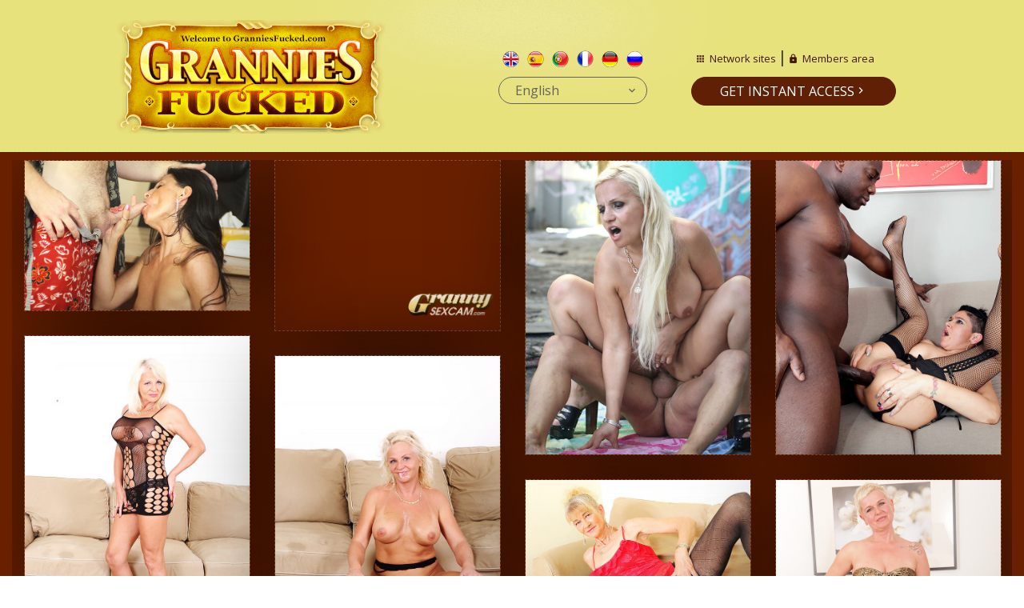

--- FILE ---
content_type: text/html
request_url: http://www.granniesfucked.com/t1/en/?nats=american.2.46.47.0.0.0.0.0
body_size: 4012
content:
<!DOCTYPE html>
<html lang="en" class="no-js">
<head>
<title>Watch Grannies Fucking Right Here - granniesfucked.com</title>
<meta name="Description" content="Grannies Fucked is the number one spot on the web where you can find elderly old ladies getting nailed good and hard by fresh cock that doesn’t stop." />
<meta name="Keywords" content="Grannies Fucking, Old Lady Sex, MILF Porn" />
<meta name="viewport" content="width=device-width, initial-scale=1, maximum-scale=1, minimum-scale=1, user-scalable=no" />
<meta name="robots" content="index, follow">
<link href="/t1/assets/images/ico/favicon-big.png" rel="apple-touch-icon-precomposed" sizes="144x144" />
<link href="/t1/assets/images/ico/favicon.ico" rel="shortcut icon" />
<meta http-equiv="Content-Type" content="text/html; charset=UTF-8" /><link href="/t1/assets/boostrap/css/bootstrap.min.css" rel="stylesheet" />
<link href="/t1/assets/css/styles.css" rel="stylesheet" />
<link href="/t1/assets/css/elements/header_01.css" rel="stylesheet" />
<link href="/t1/assets/theme/theme.css" rel="stylesheet" />
<link rel="stylesheet" href="/t1/assets/css/styles_socion.css">
<link href="/t1/assets/css/responsive.css" rel="stylesheet" />
<!--[if lt IE 9]>
<script src="/t1/assets/js/html5shiv.js"></script>
<script src="/t1/assets/js/respond.min.js"></script>
<![endif]-->
<!--[if gte IE 9]><style type="text/css">.gradient { filter: none; }</style><![endif]-->
<script type="text/javascript">
var _gaq = _gaq || [];
_gaq.push(['_setAccount', 'UA-6347011-32']);
_gaq.push(['_trackPageview']);
(function() {
var ga = document.createElement('script'); ga.type = 'text/javascript'; ga.async = true;
ga.src = ('https:' == document.location.protocol ? 'https://ssl' : 'http://www') + '.google-analytics.com/ga.js';
var s = document.getElementsByTagName('script')[0]; s.parentNode.insertBefore(ga, s);
})();
</script>
</head>
<body class="stretched">
<div class="body">
<div class="page">
<header class="dark relative">
<nav class="navbar navbar-fixed">
<div class="container">
<div class="aligner">
<div class="navbar-header">
<div class="navbar-brand" title="Home">
<a href="/t1/en/?nats=american.2.46.47.0.0.0.0.0" class="standard-logo"><img class="light-logo" src="/t1/assets/images/layout/logo.png" alt="" /><img class="dark-logo" src="/t1/assets/images/layout/logo.png" width="62" height="20" alt="" /></a>
<a href="/t1/en/?nats=american.2.46.47.0.0.0.0.0" class="retina-logo"><img class="light-logo" src="/t1/assets/images/layout/logo.png" alt="" /><img class="dark-logo" src="/t1/assets/images/layout/logo.png" width="62" height="20" alt="" /></a>
</div>
</div>
<div class="shadow">
<span class="white-shadow"></span>
</div>
<div id="navbar" class="navbar-collapse">
<div class="nav-wrap">
<div class="language-box">
<ul class="nav navbar-nav">
<li><a href="/t1/en/?nats=american.2.46.47.0.0.0.0.0" ><i class="britain" ></i></a></li>
<li><a href="/t1/es/?nats=american.2.46.47.0.0.0.0.0" ><i class="spain"></i></a></li>
<li><a href="/t1/pt/?nats=american.2.46.47.0.0.0.0.0" ><i class="portugal"></i></a></li>
<li><a href="/t1/fr/?nats=american.2.46.47.0.0.0.0.0" ><i class="french"></i></a></li>
<li><a href="/t1/de/?nats=american.2.46.47.0.0.0.0.0" ><i class="german"></i></a></li>
<li><a href="/t1/ru/?nats=american.2.46.47.0.0.0.0.0" ><i class="russia"></i></a></li>
</ul>
</div>
<div class="select-lng relative">
English<div class="rolldown absolute">
<ul>
<li><a href="/t1/en/?nats=american.2.46.47.0.0.0.0.0">English</a></li>
<li><a href="/t1/es/?nats=american.2.46.47.0.0.0.0.0">Spanish</a></li>
<li><a href="/t1/pt/?nats=american.2.46.47.0.0.0.0.0">Portuguese</a></li>
<li><a href="/t1/fr/?nats=american.2.46.47.0.0.0.0.0">French</a></li>
<li><a href="/t1/de/?nats=american.2.46.47.0.0.0.0.0">German</a></li>
<li><a href="/t1/ru/?nats=american.2.46.47.0.0.0.0.0">Russian</a></li>
</ul>
</div>
</div>
</div>
<div class="nav-wrap">
<ul class="nav navbar-nav listmm">
<li><a href="/t1/en/network-sites/?nats=american.2.46.47.0.0.0.0.0" class="network relative">Network sites</a></li>
<li><a href="http://www2.membersareas.com/area/gf/" class="member">Members area</a></li>
</ul>
<div class="btn-wrap">
<a href="http://join.granniesfucked.com/signup/signup.php?nats=american.2.46.47.0.0.0.0.0&step=2&lng=en" class="btn btn-primary">Get instant access</a>
</div>
</div>
</div>
</div>
</div>
</nav>
</header>
<main id="content">
<div class="container-fluid">
<div class="row" id="grid">
<div class="shuffle__sizer col-xs-6 col-sm-3 "></div>
<div class="grid-item col-xs-6 col-sm-3 " data-href="http://join.granniesfucked.com/signup/signup.php?nats=american.2.46.47.0.0.0.0.0&step=2&lng=en">
<div class="figure">
<a href="http://join.granniesfucked.com/signup/signup.php?nats=american.2.46.47.0.0.0.0.0&step=2&lng=en"><img src="/t1/assets/images/content/index/soraya_terry_car_hq_004.jpg" alt=""></a>
<div class="figcaption"><a href="http://join.granniesfucked.com/signup/signup.php?nats=american.2.46.47.0.0.0.0.0&step=2&lng=en"><i class="material-icons">play_circle_outline</i></a></div>
</div>
</div><div class="grid-item col-xs-6 col-sm-3 " data-href="http://join.grannysexcam.com/track/american.8.138.344.0.0.0.0/">
<div class="figure">
							<div class="itlogo"><a href="http://join.grannysexcam.com/track/american.8.138.344.0.0.0.0/" class="itsimg" target="_blank"></a></div>
<iframe id="itslprt1" class="ifrmvid" width="1085" height="810" src="http://as.sexad.net/as/if?p=grannysexcam&w=1085&h=974&v=4697&niche=granny&AFNO=american.8.138.344.0.0.0.0" frameborder="0" scrolling="no" allowtransparency="true"></iframe>
</div>
</div><div class="grid-item col-xs-6 col-sm-3 " data-href="http://join.granniesfucked.com/signup/signup.php?nats=american.2.46.47.0.0.0.0.0&step=2&lng=en">
<div class="figure">
<a href="http://join.granniesfucked.com/signup/signup.php?nats=american.2.46.47.0.0.0.0.0&step=2&lng=en"><img src="/t1/assets/images/content/index/debora-x_kevin_hq_024.jpg" alt=""></a>
<div class="figcaption"><a href="http://join.granniesfucked.com/signup/signup.php?nats=american.2.46.47.0.0.0.0.0&step=2&lng=en"><i class="material-icons">play_circle_outline</i></a></div>
</div>
</div><div class="grid-item col-xs-6 col-sm-3 " data-href="http://join.granniesfucked.com/signup/signup.php?nats=american.2.46.47.0.0.0.0.0&step=2&lng=en">
<div class="figure">
<a href="http://join.granniesfucked.com/signup/signup.php?nats=american.2.46.47.0.0.0.0.0&step=2&lng=en"><img src="/t1/assets/images/content/index/IMG_6673.JPG" alt=""></a>
<div class="figcaption"><a href="http://join.granniesfucked.com/signup/signup.php?nats=american.2.46.47.0.0.0.0.0&step=2&lng=en"><i class="material-icons">play_circle_outline</i></a></div>
</div>
</div><div class="grid-item col-xs-6 col-sm-3 " data-href="http://join.granniesfucked.com/signup/signup.php?nats=american.2.46.47.0.0.0.0.0&step=2&lng=en">
<div class="figure">
<a href="http://join.granniesfucked.com/signup/signup.php?nats=american.2.46.47.0.0.0.0.0&step=2&lng=en"><img src="/t1/assets/images/content/index/2J7A1564.JPG" alt=""></a>
<div class="figcaption"><a href="http://join.granniesfucked.com/signup/signup.php?nats=american.2.46.47.0.0.0.0.0&step=2&lng=en"><i class="material-icons">play_circle_outline</i></a></div>
</div>
</div><div class="grid-item col-xs-6 col-sm-3 " data-href="http://join.granniesfucked.com/signup/signup.php?nats=american.2.46.47.0.0.0.0.0&step=2&lng=en">
<div class="figure">
<a href="http://join.granniesfucked.com/signup/signup.php?nats=american.2.46.47.0.0.0.0.0&step=2&lng=en"><img src="/t1/assets/images/content/index/2J7A1780.JPG" alt=""></a>
<div class="figcaption"><a href="http://join.granniesfucked.com/signup/signup.php?nats=american.2.46.47.0.0.0.0.0&step=2&lng=en"><i class="material-icons">play_circle_outline</i></a></div>
</div>
</div><div class="grid-item col-xs-6 col-sm-3 " data-href="http://join.granniesfucked.com/signup/signup.php?nats=american.2.46.47.0.0.0.0.0&step=2&lng=en">
<div class="figure">
<a href="http://join.granniesfucked.com/signup/signup.php?nats=american.2.46.47.0.0.0.0.0&step=2&lng=en"><img src="/t1/assets/images/content/index/IMG_2116.JPG" alt=""></a>
<div class="figcaption"><a href="http://join.granniesfucked.com/signup/signup.php?nats=american.2.46.47.0.0.0.0.0&step=2&lng=en"><i class="material-icons">play_circle_outline</i></a></div>
</div>
</div><div class="grid-item col-xs-6 col-sm-3 " data-href="http://join.granniesfucked.com/signup/signup.php?nats=american.2.46.47.0.0.0.0.0&step=2&lng=en">
<div class="figure">
<a href="http://join.granniesfucked.com/signup/signup.php?nats=american.2.46.47.0.0.0.0.0&step=2&lng=en"><img src="/t1/assets/images/content/index/IMG_1732.JPG" alt=""></a>
<div class="figcaption"><a href="http://join.granniesfucked.com/signup/signup.php?nats=american.2.46.47.0.0.0.0.0&step=2&lng=en"><i class="material-icons">play_circle_outline</i></a></div>
</div>
</div><div class="grid-item col-xs-6 col-sm-3 " data-href="http://join.granniesfucked.com/signup/signup.php?nats=american.2.46.47.0.0.0.0.0&step=2&lng=en">
<div class="figure">
<a href="http://join.granniesfucked.com/signup/signup.php?nats=american.2.46.47.0.0.0.0.0&step=2&lng=en"><img src="/t1/assets/images/content/index/003.jpg" alt=""></a>
<div class="figcaption"><a href="http://join.granniesfucked.com/signup/signup.php?nats=american.2.46.47.0.0.0.0.0&step=2&lng=en"><i class="material-icons">play_circle_outline</i></a></div>
</div>
</div><div class="grid-item col-xs-6 col-sm-3 " data-href="http://join.granniesfucked.com/signup/signup.php?nats=american.2.46.47.0.0.0.0.0&step=2&lng=en">
<div class="figure">
<a href="http://join.granniesfucked.com/signup/signup.php?nats=american.2.46.47.0.0.0.0.0&step=2&lng=en"><img src="/t1/assets/images/content/index/DSC02639.JPG" alt=""></a>
<div class="figcaption"><a href="http://join.granniesfucked.com/signup/signup.php?nats=american.2.46.47.0.0.0.0.0&step=2&lng=en"><i class="material-icons">play_circle_outline</i></a></div>
</div>
</div><div class="grid-item col-xs-6 col-sm-3 " data-href="http://join.granniesfucked.com/signup/signup.php?nats=american.2.46.47.0.0.0.0.0&step=2&lng=en">
<div class="figure">
<a href="http://join.granniesfucked.com/signup/signup.php?nats=american.2.46.47.0.0.0.0.0&step=2&lng=en"><img src="/t1/assets/images/content/index/HDVHW38180004.jpg" alt=""></a>
<div class="figcaption"><a href="http://join.granniesfucked.com/signup/signup.php?nats=american.2.46.47.0.0.0.0.0&step=2&lng=en"><i class="material-icons">play_circle_outline</i></a></div>
</div>
</div><div class="grid-item col-xs-6 col-sm-3 " data-href="http://join.granniesfucked.com/signup/signup.php?nats=american.2.46.47.0.0.0.0.0&step=2&lng=en">
<div class="figure">
<a href="http://join.granniesfucked.com/signup/signup.php?nats=american.2.46.47.0.0.0.0.0&step=2&lng=en"><img src="/t1/assets/images/content/index/070116-02042.JPG" alt=""></a>
<div class="figcaption"><a href="http://join.granniesfucked.com/signup/signup.php?nats=american.2.46.47.0.0.0.0.0&step=2&lng=en"><i class="material-icons">play_circle_outline</i></a></div>
</div>
</div><div class="grid-item col-xs-6 col-sm-3 " data-href="http://join.granniesfucked.com/signup/signup.php?nats=american.2.46.47.0.0.0.0.0&step=2&lng=en">
<div class="figure">
<a href="http://join.granniesfucked.com/signup/signup.php?nats=american.2.46.47.0.0.0.0.0&step=2&lng=en"><img src="/t1/assets/images/content/index/_DSCF9067.jpg" alt=""></a>
<div class="figcaption"><a href="http://join.granniesfucked.com/signup/signup.php?nats=american.2.46.47.0.0.0.0.0&step=2&lng=en"><i class="material-icons">play_circle_outline</i></a></div>
</div>
</div><div class="grid-item col-xs-6 col-sm-3 " data-href="http://join.granniesfucked.com/signup/signup.php?nats=american.2.46.47.0.0.0.0.0&step=2&lng=en">
<div class="figure">
<a href="http://join.granniesfucked.com/signup/signup.php?nats=american.2.46.47.0.0.0.0.0&step=2&lng=en"><img src="/t1/assets/images/content/index/_DSCF9307.jpg" alt=""></a>
<div class="figcaption"><a href="http://join.granniesfucked.com/signup/signup.php?nats=american.2.46.47.0.0.0.0.0&step=2&lng=en"><i class="material-icons">play_circle_outline</i></a></div>
</div>
</div><div class="grid-item col-xs-6 col-sm-3 " data-href="http://join.granniesfucked.com/signup/signup.php?nats=american.2.46.47.0.0.0.0.0&step=2&lng=en">
<div class="figure">
<a href="http://join.granniesfucked.com/signup/signup.php?nats=american.2.46.47.0.0.0.0.0&step=2&lng=en"><img src="/t1/assets/images/content/index/DSC_0009_3.jpg" alt=""></a>
<div class="figcaption"><a href="http://join.granniesfucked.com/signup/signup.php?nats=american.2.46.47.0.0.0.0.0&step=2&lng=en"><i class="material-icons">play_circle_outline</i></a></div>
</div>
</div><div class="grid-item col-xs-6 col-sm-3 " data-href="http://join.granniesfucked.com/signup/signup.php?nats=american.2.46.47.0.0.0.0.0&step=2&lng=en">
<div class="figure">
<a href="http://join.granniesfucked.com/signup/signup.php?nats=american.2.46.47.0.0.0.0.0&step=2&lng=en"><img src="/t1/assets/images/content/index/not-wait.png" alt=""></a>
<div class="figcaption"><a href="http://join.granniesfucked.com/signup/signup.php?nats=american.2.46.47.0.0.0.0.0&step=2&lng=en"><i class="material-icons">play_circle_outline</i></a></div>
</div>
</div><div class="grid-item col-xs-6 col-sm-3 " data-href="http://join.granniesfucked.com/signup/signup.php?nats=american.2.46.47.0.0.0.0.0&step=2&lng=en">
<div class="figure">
<a href="http://join.granniesfucked.com/signup/signup.php?nats=american.2.46.47.0.0.0.0.0&step=2&lng=en"><img src="/t1/assets/images/content/index/_IMG_2312.jpg" alt=""></a>
<div class="figcaption"><a href="http://join.granniesfucked.com/signup/signup.php?nats=american.2.46.47.0.0.0.0.0&step=2&lng=en"><i class="material-icons">play_circle_outline</i></a></div>
</div>
</div><div class="grid-item col-xs-6 col-sm-3 " data-href="http://join.granniesfucked.com/signup/signup.php?nats=american.2.46.47.0.0.0.0.0&step=2&lng=en">
<div class="figure">
<a href="http://join.granniesfucked.com/signup/signup.php?nats=american.2.46.47.0.0.0.0.0&step=2&lng=en"><img src="/t1/assets/images/content/index/DSC09303.jpg" alt=""></a>
<div class="figcaption"><a href="http://join.granniesfucked.com/signup/signup.php?nats=american.2.46.47.0.0.0.0.0&step=2&lng=en"><i class="material-icons">play_circle_outline</i></a></div>
</div>
</div><div class="grid-item col-xs-6 col-sm-3 " data-href="http://join.granniesfucked.com/signup/signup.php?nats=american.2.46.47.0.0.0.0.0&step=2&lng=en">
<div class="figure">
<a href="http://join.granniesfucked.com/signup/signup.php?nats=american.2.46.47.0.0.0.0.0&step=2&lng=en"><img src="/t1/assets/images/content/index/_DSCF5733.jpg" alt=""></a>
<div class="figcaption"><a href="http://join.granniesfucked.com/signup/signup.php?nats=american.2.46.47.0.0.0.0.0&step=2&lng=en"><i class="material-icons">play_circle_outline</i></a></div>
</div>
</div><div class="grid-item col-xs-6 col-sm-3 " data-href="http://join.granniesfucked.com/signup/signup.php?nats=american.2.46.47.0.0.0.0.0&step=2&lng=en">
<div class="figure">
<a href="http://join.granniesfucked.com/signup/signup.php?nats=american.2.46.47.0.0.0.0.0&step=2&lng=en"><img src="/t1/assets/images/content/index/DSCF7340.jpg" alt=""></a>
<div class="figcaption"><a href="http://join.granniesfucked.com/signup/signup.php?nats=american.2.46.47.0.0.0.0.0&step=2&lng=en"><i class="material-icons">play_circle_outline</i></a></div>
</div>
</div><div class="grid-item col-xs-6 col-sm-3 " data-href="http://join.granniesfucked.com/signup/signup.php?nats=american.2.46.47.0.0.0.0.0&step=2&lng=en">
<div class="figure">
<a href="http://join.granniesfucked.com/signup/signup.php?nats=american.2.46.47.0.0.0.0.0&step=2&lng=en"><img src="/t1/assets/images/content/index/4m_4s122.jpg" alt=""></a>
<div class="figcaption"><a href="http://join.granniesfucked.com/signup/signup.php?nats=american.2.46.47.0.0.0.0.0&step=2&lng=en"><i class="material-icons">play_circle_outline</i></a></div>
</div>
</div><div class="grid-item col-xs-6 col-sm-3 " data-href="http://join.granniesfucked.com/signup/signup.php?nats=american.2.46.47.0.0.0.0.0&step=2&lng=en">
<div class="figure">
<a href="http://join.granniesfucked.com/signup/signup.php?nats=american.2.46.47.0.0.0.0.0&step=2&lng=en"><img src="/t1/assets/images/content/index/IMG_9123.jpg" alt=""></a>
<div class="figcaption"><a href="http://join.granniesfucked.com/signup/signup.php?nats=american.2.46.47.0.0.0.0.0&step=2&lng=en"><i class="material-icons">play_circle_outline</i></a></div>
</div>
</div><div class="grid-item col-xs-6 col-sm-3 " data-href="http://join.granniesfucked.com/signup/signup.php?nats=american.2.46.47.0.0.0.0.0&step=2&lng=en">
<div class="figure">
<a href="http://join.granniesfucked.com/signup/signup.php?nats=american.2.46.47.0.0.0.0.0&step=2&lng=en"><img src="/t1/assets/images/content/index/_DSCF1996.jpg" alt=""></a>
<div class="figcaption"><a href="http://join.granniesfucked.com/signup/signup.php?nats=american.2.46.47.0.0.0.0.0&step=2&lng=en"><i class="material-icons">play_circle_outline</i></a></div>
</div>
</div><div class="grid-item col-xs-6 col-sm-3 " data-href="http://join.granniesfucked.com/signup/signup.php?nats=american.2.46.47.0.0.0.0.0&step=2&lng=en">
<div class="figure">
<a href="http://join.granniesfucked.com/signup/signup.php?nats=american.2.46.47.0.0.0.0.0&step=2&lng=en"><img src="/t1/assets/images/content/index/_DSC09230.jpg" alt=""></a>
<div class="figcaption"><a href="http://join.granniesfucked.com/signup/signup.php?nats=american.2.46.47.0.0.0.0.0&step=2&lng=en"><i class="material-icons">play_circle_outline</i></a></div>
</div>
</div><div class="grid-item col-xs-6 col-sm-3 " data-href="http://join.granniesfucked.com/signup/signup.php?nats=american.2.46.47.0.0.0.0.0&step=2&lng=en">
<div class="figure">
<a href="http://join.granniesfucked.com/signup/signup.php?nats=american.2.46.47.0.0.0.0.0&step=2&lng=en"><img src="/t1/assets/images/content/index/_pict_60.jpg" alt=""></a>
<div class="figcaption"><a href="http://join.granniesfucked.com/signup/signup.php?nats=american.2.46.47.0.0.0.0.0&step=2&lng=en"><i class="material-icons">play_circle_outline</i></a></div>
</div>
</div><div class="grid-item col-xs-6 col-sm-3 " data-href="http://join.granniesfucked.com/signup/signup.php?nats=american.2.46.47.0.0.0.0.0&step=2&lng=en">
<div class="figure">
<a href="http://join.granniesfucked.com/signup/signup.php?nats=american.2.46.47.0.0.0.0.0&step=2&lng=en"><img src="/t1/assets/images/content/index/_4m_1s120.jpg" alt=""></a>
<div class="figcaption"><a href="http://join.granniesfucked.com/signup/signup.php?nats=american.2.46.47.0.0.0.0.0&step=2&lng=en"><i class="material-icons">play_circle_outline</i></a></div>
</div>
</div><div class="grid-item col-xs-6 col-sm-3 " data-href="http://join.granniesfucked.com/signup/signup.php?nats=american.2.46.47.0.0.0.0.0&step=2&lng=en">
<div class="figure">
<a href="http://join.granniesfucked.com/signup/signup.php?nats=american.2.46.47.0.0.0.0.0&step=2&lng=en"><img src="/t1/assets/images/content/index/DSCF7415.jpg" alt=""></a>
<div class="figcaption"><a href="http://join.granniesfucked.com/signup/signup.php?nats=american.2.46.47.0.0.0.0.0&step=2&lng=en"><i class="material-icons">play_circle_outline</i></a></div>
</div>
</div><div class="grid-item col-xs-6 col-sm-3 " data-href="http://join.grannysexcam.com/track/american.8.138.344.0.0.0.0/">
<div class="figure">
							<div class="itlogo"><a href="http://join.grannysexcam.com/track/american.8.138.344.0.0.0.0/" class="itsimg" target="_blank"></a></div>
<iframe id="itslprt1" class="ifrmvid" width="1085" height="810" src="http://as.sexad.net/as/if?p=grannysexcam&w=1085&h=974&v=4697&niche=granny&AFNO=american.8.138.344.0.0.0.0" frameborder="0" scrolling="no" allowtransparency="true"></iframe>
</div>
</div><div class="grid-item col-xs-6 col-sm-3 " data-href="http://join.granniesfucked.com/signup/signup.php?nats=american.2.46.47.0.0.0.0.0&step=2&lng=en">
<div class="figure">
<a href="http://join.granniesfucked.com/signup/signup.php?nats=american.2.46.47.0.0.0.0.0&step=2&lng=en"><img src="/t1/assets/images/content/index/2J7A2770.JPG" alt=""></a>
<div class="figcaption"><a href="http://join.granniesfucked.com/signup/signup.php?nats=american.2.46.47.0.0.0.0.0&step=2&lng=en"><i class="material-icons">play_circle_outline</i></a></div>
</div>
</div><div class="grid-item col-xs-6 col-sm-3 " data-href="http://join.granniesfucked.com/signup/signup.php?nats=american.2.46.47.0.0.0.0.0&step=2&lng=en">
<div class="figure">
<a href="http://join.granniesfucked.com/signup/signup.php?nats=american.2.46.47.0.0.0.0.0&step=2&lng=en"><img src="/t1/assets/images/content/index/interrview26.jpg" alt=""></a>
<div class="figcaption"><a href="http://join.granniesfucked.com/signup/signup.php?nats=american.2.46.47.0.0.0.0.0&step=2&lng=en"><i class="material-icons">play_circle_outline</i></a></div>
</div>
</div><div class="grid-item col-xs-6 col-sm-3 " data-href="http://join.granniesfucked.com/signup/signup.php?nats=american.2.46.47.0.0.0.0.0&step=2&lng=en">
<div class="figure">
<a href="http://join.granniesfucked.com/signup/signup.php?nats=american.2.46.47.0.0.0.0.0&step=2&lng=en"><img src="/t1/assets/images/content/index/_DSC_0034.jpg" alt=""></a>
<div class="figcaption"><a href="http://join.granniesfucked.com/signup/signup.php?nats=american.2.46.47.0.0.0.0.0&step=2&lng=en"><i class="material-icons">play_circle_outline</i></a></div>
</div>
</div><div class="grid-item col-xs-6 col-sm-3 " data-href="http://join.granniesfucked.com/signup/signup.php?nats=american.2.46.47.0.0.0.0.0&step=2&lng=en">
<div class="figure">
<a href="http://join.granniesfucked.com/signup/signup.php?nats=american.2.46.47.0.0.0.0.0&step=2&lng=en"><img src="/t1/assets/images/content/index/DSCF9000.jpg" alt=""></a>
<div class="figcaption"><a href="http://join.granniesfucked.com/signup/signup.php?nats=american.2.46.47.0.0.0.0.0&step=2&lng=en"><i class="material-icons">play_circle_outline</i></a></div>
</div>
</div><div class="grid-item col-xs-6 col-sm-3 " data-href="http://join.granniesfucked.com/signup/signup.php?nats=american.2.46.47.0.0.0.0.0&step=2&lng=en">
<div class="figure">
<a href="http://join.granniesfucked.com/signup/signup.php?nats=american.2.46.47.0.0.0.0.0&step=2&lng=en"><img src="/t1/assets/images/content/index/_DSC09285.jpg" alt=""></a>
<div class="figcaption"><a href="http://join.granniesfucked.com/signup/signup.php?nats=american.2.46.47.0.0.0.0.0&step=2&lng=en"><i class="material-icons">play_circle_outline</i></a></div>
</div>
</div><div class="grid-item col-xs-6 col-sm-3 " data-href="http://join.granniesfucked.com/signup/signup.php?nats=american.2.46.47.0.0.0.0.0&step=2&lng=en">
<div class="figure">
<a href="http://join.granniesfucked.com/signup/signup.php?nats=american.2.46.47.0.0.0.0.0&step=2&lng=en"><img src="/t1/assets/images/content/index/DSCF0808.jpg" alt=""></a>
<div class="figcaption"><a href="http://join.granniesfucked.com/signup/signup.php?nats=american.2.46.47.0.0.0.0.0&step=2&lng=en"><i class="material-icons">play_circle_outline</i></a></div>
</div>
</div><div class="grid-item col-xs-6 col-sm-3 " data-href="http://join.granniesfucked.com/signup/signup.php?nats=american.2.46.47.0.0.0.0.0&step=2&lng=en">
<div class="figure">
<a href="http://join.granniesfucked.com/signup/signup.php?nats=american.2.46.47.0.0.0.0.0&step=2&lng=en"><img src="/t1/assets/images/content/index/8m_4s03.jpg" alt=""></a>
<div class="figcaption"><a href="http://join.granniesfucked.com/signup/signup.php?nats=american.2.46.47.0.0.0.0.0&step=2&lng=en"><i class="material-icons">play_circle_outline</i></a></div>
</div>
</div><div class="grid-item col-xs-6 col-sm-3 " data-href="http://join.granniesfucked.com/signup/signup.php?nats=american.2.46.47.0.0.0.0.0&step=2&lng=en">
<div class="figure">
<a href="http://join.granniesfucked.com/signup/signup.php?nats=american.2.46.47.0.0.0.0.0&step=2&lng=en"><img src="/t1/assets/images/content/index/DSC_0063.jpg" alt=""></a>
<div class="figcaption"><a href="http://join.granniesfucked.com/signup/signup.php?nats=american.2.46.47.0.0.0.0.0&step=2&lng=en"><i class="material-icons">play_circle_outline</i></a></div>
</div>
</div><div class="grid-item col-xs-6 col-sm-3 " data-href="http://join.granniesfucked.com/signup/signup.php?nats=american.2.46.47.0.0.0.0.0&step=2&lng=en">
<div class="figure">
<a href="http://join.granniesfucked.com/signup/signup.php?nats=american.2.46.47.0.0.0.0.0&step=2&lng=en"><img src="/t1/assets/images/content/index/mh011_090.jpg" alt=""></a>
<div class="figcaption"><a href="http://join.granniesfucked.com/signup/signup.php?nats=american.2.46.47.0.0.0.0.0&step=2&lng=en"><i class="material-icons">play_circle_outline</i></a></div>
</div>
</div><div class="grid-item col-xs-6 col-sm-3 " data-href="http://join.granniesfucked.com/signup/signup.php?nats=american.2.46.47.0.0.0.0.0&step=2&lng=en">
<div class="figure">
<a href="http://join.granniesfucked.com/signup/signup.php?nats=american.2.46.47.0.0.0.0.0&step=2&lng=en"><img src="/t1/assets/images/content/index/_DSCF9471.jpg" alt=""></a>
<div class="figcaption"><a href="http://join.granniesfucked.com/signup/signup.php?nats=american.2.46.47.0.0.0.0.0&step=2&lng=en"><i class="material-icons">play_circle_outline</i></a></div>
</div>
</div><div class="grid-item col-xs-6 col-sm-3 " data-href="http://join.granniesfucked.com/signup/signup.php?nats=american.2.46.47.0.0.0.0.0&step=2&lng=en">
<div class="figure">
<a href="http://join.granniesfucked.com/signup/signup.php?nats=american.2.46.47.0.0.0.0.0&step=2&lng=en"><img src="/t1/assets/images/content/index/DSC09209.jpg" alt=""></a>
<div class="figcaption"><a href="http://join.granniesfucked.com/signup/signup.php?nats=american.2.46.47.0.0.0.0.0&step=2&lng=en"><i class="material-icons">play_circle_outline</i></a></div>
</div>
</div><div class="grid-item col-xs-6 col-sm-3 " data-href="http://join.granniesfucked.com/signup/signup.php?nats=american.2.46.47.0.0.0.0.0&step=2&lng=en">
<div class="figure">
<a href="http://join.granniesfucked.com/signup/signup.php?nats=american.2.46.47.0.0.0.0.0&step=2&lng=en"><img src="/t1/assets/images/content/index/DSC09162.jpg" alt=""></a>
<div class="figcaption"><a href="http://join.granniesfucked.com/signup/signup.php?nats=american.2.46.47.0.0.0.0.0&step=2&lng=en"><i class="material-icons">play_circle_outline</i></a></div>
</div>
</div><div class="grid-item col-xs-6 col-sm-3 " data-href="http://join.granniesfucked.com/signup/signup.php?nats=american.2.46.47.0.0.0.0.0&step=2&lng=en">
<div class="figure">
<a href="http://join.granniesfucked.com/signup/signup.php?nats=american.2.46.47.0.0.0.0.0&step=2&lng=en"><img src="/t1/assets/images/content/index/_DSCF2847.jpg" alt=""></a>
<div class="figcaption"><a href="http://join.granniesfucked.com/signup/signup.php?nats=american.2.46.47.0.0.0.0.0&step=2&lng=en"><i class="material-icons">play_circle_outline</i></a></div>
</div>
</div><div class="grid-item col-xs-6 col-sm-3 " data-href="http://join.granniesfucked.com/signup/signup.php?nats=american.2.46.47.0.0.0.0.0&step=2&lng=en">
<div class="figure">
<a href="http://join.granniesfucked.com/signup/signup.php?nats=american.2.46.47.0.0.0.0.0&step=2&lng=en"><img src="/t1/assets/images/content/index/pict_103.jpg" alt=""></a>
<div class="figcaption"><a href="http://join.granniesfucked.com/signup/signup.php?nats=american.2.46.47.0.0.0.0.0&step=2&lng=en"><i class="material-icons">play_circle_outline</i></a></div>
</div>
</div><div class="grid-item col-xs-6 col-sm-3 " data-href="http://join.granniesfucked.com/signup/signup.php?nats=american.2.46.47.0.0.0.0.0&step=2&lng=en">
<div class="figure">
<a href="http://join.granniesfucked.com/signup/signup.php?nats=american.2.46.47.0.0.0.0.0&step=2&lng=en"><img src="/t1/assets/images/content/index/not-wait.png" alt=""></a>
<div class="figcaption"><a href="http://join.granniesfucked.com/signup/signup.php?nats=american.2.46.47.0.0.0.0.0&step=2&lng=en"><i class="material-icons">play_circle_outline</i></a></div>
</div>
</div><div class="grid-item col-xs-6 col-sm-3 " data-href="http://join.granniesfucked.com/signup/signup.php?nats=american.2.46.47.0.0.0.0.0&step=2&lng=en">
<div class="figure">
<a href="http://join.granniesfucked.com/signup/signup.php?nats=american.2.46.47.0.0.0.0.0&step=2&lng=en"><img src="/t1/assets/images/content/index/DSC09055.jpg" alt=""></a>
<div class="figcaption"><a href="http://join.granniesfucked.com/signup/signup.php?nats=american.2.46.47.0.0.0.0.0&step=2&lng=en"><i class="material-icons">play_circle_outline</i></a></div>
</div>
</div><div class="grid-item col-xs-6 col-sm-3 " data-href="http://join.granniesfucked.com/signup/signup.php?nats=american.2.46.47.0.0.0.0.0&step=2&lng=en">
<div class="figure">
<a href="http://join.granniesfucked.com/signup/signup.php?nats=american.2.46.47.0.0.0.0.0&step=2&lng=en"><img src="/t1/assets/images/content/index/DSC09249.jpg" alt=""></a>
<div class="figcaption"><a href="http://join.granniesfucked.com/signup/signup.php?nats=american.2.46.47.0.0.0.0.0&step=2&lng=en"><i class="material-icons">play_circle_outline</i></a></div>
</div>
</div><div class="grid-item col-xs-6 col-sm-3 " data-href="http://join.granniesfucked.com/signup/signup.php?nats=american.2.46.47.0.0.0.0.0&step=2&lng=en">
<div class="figure">
<a href="http://join.granniesfucked.com/signup/signup.php?nats=american.2.46.47.0.0.0.0.0&step=2&lng=en"><img src="/t1/assets/images/content/index/_pict_105.jpg" alt=""></a>
<div class="figcaption"><a href="http://join.granniesfucked.com/signup/signup.php?nats=american.2.46.47.0.0.0.0.0&step=2&lng=en"><i class="material-icons">play_circle_outline</i></a></div>
</div>
</div><div class="grid-item col-xs-6 col-sm-3 " data-href="http://join.granniesfucked.com/signup/signup.php?nats=american.2.46.47.0.0.0.0.0&step=2&lng=en">
<div class="figure">
<a href="http://join.granniesfucked.com/signup/signup.php?nats=american.2.46.47.0.0.0.0.0&step=2&lng=en"><img src="/t1/assets/images/content/index/DSCF2116.jpg" alt=""></a>
<div class="figcaption"><a href="http://join.granniesfucked.com/signup/signup.php?nats=american.2.46.47.0.0.0.0.0&step=2&lng=en"><i class="material-icons">play_circle_outline</i></a></div>
</div>
</div><div class="grid-item col-xs-6 col-sm-3 " data-href="http://join.granniesfucked.com/signup/signup.php?nats=american.2.46.47.0.0.0.0.0&step=2&lng=en">
<div class="figure">
<a href="http://join.granniesfucked.com/signup/signup.php?nats=american.2.46.47.0.0.0.0.0&step=2&lng=en"><img src="/t1/assets/images/content/index/DSCF4027.jpg" alt=""></a>
<div class="figcaption"><a href="http://join.granniesfucked.com/signup/signup.php?nats=american.2.46.47.0.0.0.0.0&step=2&lng=en"><i class="material-icons">play_circle_outline</i></a></div>
</div>
</div><div class="grid-item col-xs-6 col-sm-3 " data-href="http://join.granniesfucked.com/signup/signup.php?nats=american.2.46.47.0.0.0.0.0&step=2&lng=en">
<div class="figure">
<a href="http://join.granniesfucked.com/signup/signup.php?nats=american.2.46.47.0.0.0.0.0&step=2&lng=en"><img src="/t1/assets/images/content/index/DSCF2952.jpg" alt=""></a>
<div class="figcaption"><a href="http://join.granniesfucked.com/signup/signup.php?nats=american.2.46.47.0.0.0.0.0&step=2&lng=en"><i class="material-icons">play_circle_outline</i></a></div>
</div>
</div><div class="grid-item col-xs-6 col-sm-3 " data-href="http://join.granniesfucked.com/signup/signup.php?nats=american.2.46.47.0.0.0.0.0&step=2&lng=en">
<div class="figure">
<a href="http://join.granniesfucked.com/signup/signup.php?nats=american.2.46.47.0.0.0.0.0&step=2&lng=en"><img src="/t1/assets/images/content/index/IMG_3595.jpg" alt=""></a>
<div class="figcaption"><a href="http://join.granniesfucked.com/signup/signup.php?nats=american.2.46.47.0.0.0.0.0&step=2&lng=en"><i class="material-icons">play_circle_outline</i></a></div>
</div>
</div><div class="grid-item col-xs-6 col-sm-3 " data-href="http://join.granniesfucked.com/signup/signup.php?nats=american.2.46.47.0.0.0.0.0&step=2&lng=en">
<div class="figure">
<a href="http://join.granniesfucked.com/signup/signup.php?nats=american.2.46.47.0.0.0.0.0&step=2&lng=en"><img src="/t1/assets/images/content/index/_DSCF7361.jpg" alt=""></a>
<div class="figcaption"><a href="http://join.granniesfucked.com/signup/signup.php?nats=american.2.46.47.0.0.0.0.0&step=2&lng=en"><i class="material-icons">play_circle_outline</i></a></div>
</div>
</div><div class="grid-item col-xs-6 col-sm-3 " data-href="http://join.granniesfucked.com/signup/signup.php?nats=american.2.46.47.0.0.0.0.0&step=2&lng=en">
<div class="figure">
<a href="http://join.granniesfucked.com/signup/signup.php?nats=american.2.46.47.0.0.0.0.0&step=2&lng=en"><img src="/t1/assets/images/content/index/interview023.jpg" alt=""></a>
<div class="figcaption"><a href="http://join.granniesfucked.com/signup/signup.php?nats=american.2.46.47.0.0.0.0.0&step=2&lng=en"><i class="material-icons">play_circle_outline</i></a></div>
</div>
</div><div class="grid-item col-xs-6 col-sm-3 " data-href="http://join.granniesfucked.com/signup/signup.php?nats=american.2.46.47.0.0.0.0.0&step=2&lng=en">
<div class="figure">
<a href="http://join.granniesfucked.com/signup/signup.php?nats=american.2.46.47.0.0.0.0.0&step=2&lng=en"><img src="/t1/assets/images/content/index/DSCF3095.jpg" alt=""></a>
<div class="figcaption"><a href="http://join.granniesfucked.com/signup/signup.php?nats=american.2.46.47.0.0.0.0.0&step=2&lng=en"><i class="material-icons">play_circle_outline</i></a></div>
</div>
</div><div class="grid-item col-xs-6 col-sm-3 " data-href="http://join.granniesfucked.com/signup/signup.php?nats=american.2.46.47.0.0.0.0.0&step=2&lng=en">
<div class="figure">
<a href="http://join.granniesfucked.com/signup/signup.php?nats=american.2.46.47.0.0.0.0.0&step=2&lng=en"><img src="/t1/assets/images/content/index/_DSCF4125.jpg" alt=""></a>
<div class="figcaption"><a href="http://join.granniesfucked.com/signup/signup.php?nats=american.2.46.47.0.0.0.0.0&step=2&lng=en"><i class="material-icons">play_circle_outline</i></a></div>
</div>
</div><div class="grid-item col-xs-6 col-sm-3 " data-href="http://join.granniesfucked.com/signup/signup.php?nats=american.2.46.47.0.0.0.0.0&step=2&lng=en">
<div class="figure">
<a href="http://join.granniesfucked.com/signup/signup.php?nats=american.2.46.47.0.0.0.0.0&step=2&lng=en"><img src="/t1/assets/images/content/index/IMG_2795.jpg" alt=""></a>
<div class="figcaption"><a href="http://join.granniesfucked.com/signup/signup.php?nats=american.2.46.47.0.0.0.0.0&step=2&lng=en"><i class="material-icons">play_circle_outline</i></a></div>
</div>
</div><div class="grid-item col-xs-6 col-sm-3 " data-href="http://join.grannysexcam.com/track/american.8.138.344.0.0.0.0/">
<div class="figure">
							<div class="itlogo"><a href="http://join.grannysexcam.com/track/american.8.138.344.0.0.0.0/" class="itsimg" target="_blank"></a></div>
<iframe id="itslprt1" class="ifrmvid" width="1085" height="810" src="http://as.sexad.net/as/if?p=grannysexcam&w=1085&h=974&v=4697&niche=granny&AFNO=american.8.138.344.0.0.0.0" frameborder="0" scrolling="no" allowtransparency="true"></iframe>
</div>
</div><div class="grid-item col-xs-6 col-sm-3 " data-href="http://join.granniesfucked.com/signup/signup.php?nats=american.2.46.47.0.0.0.0.0&step=2&lng=en">
<div class="figure">
<a href="http://join.granniesfucked.com/signup/signup.php?nats=american.2.46.47.0.0.0.0.0&step=2&lng=en"><img src="/t1/assets/images/content/index/LSL_8153.jpg" alt=""></a>
<div class="figcaption"><a href="http://join.granniesfucked.com/signup/signup.php?nats=american.2.46.47.0.0.0.0.0&step=2&lng=en"><i class="material-icons">play_circle_outline</i></a></div>
</div>
</div><div class="grid-item col-xs-6 col-sm-3 " data-href="http://join.granniesfucked.com/signup/signup.php?nats=american.2.46.47.0.0.0.0.0&step=2&lng=en">
<div class="figure">
<a href="http://join.granniesfucked.com/signup/signup.php?nats=american.2.46.47.0.0.0.0.0&step=2&lng=en"><img src="/t1/assets/images/content/index/DSCF9525.jpg" alt=""></a>
<div class="figcaption"><a href="http://join.granniesfucked.com/signup/signup.php?nats=american.2.46.47.0.0.0.0.0&step=2&lng=en"><i class="material-icons">play_circle_outline</i></a></div>
</div>
</div><div class="grid-item col-xs-6 col-sm-3 " data-href="http://join.granniesfucked.com/signup/signup.php?nats=american.2.46.47.0.0.0.0.0&step=2&lng=en">
<div class="figure">
<a href="http://join.granniesfucked.com/signup/signup.php?nats=american.2.46.47.0.0.0.0.0&step=2&lng=en"><img src="/t1/assets/images/content/index/DSCF9165.jpg" alt=""></a>
<div class="figcaption"><a href="http://join.granniesfucked.com/signup/signup.php?nats=american.2.46.47.0.0.0.0.0&step=2&lng=en"><i class="material-icons">play_circle_outline</i></a></div>
</div>
</div><div class="grid-item col-xs-6 col-sm-3 " data-href="http://join.granniesfucked.com/signup/signup.php?nats=american.2.46.47.0.0.0.0.0&step=2&lng=en">
<div class="figure">
<a href="http://join.granniesfucked.com/signup/signup.php?nats=american.2.46.47.0.0.0.0.0&step=2&lng=en"><img src="/t1/assets/images/content/index/DSCF3109.jpg" alt=""></a>
<div class="figcaption"><a href="http://join.granniesfucked.com/signup/signup.php?nats=american.2.46.47.0.0.0.0.0&step=2&lng=en"><i class="material-icons">play_circle_outline</i></a></div>
</div>
</div><div class="grid-item col-xs-6 col-sm-3 " data-href="http://join.granniesfucked.com/signup/signup.php?nats=american.2.46.47.0.0.0.0.0&step=2&lng=en">
<div class="figure">
<a href="http://join.granniesfucked.com/signup/signup.php?nats=american.2.46.47.0.0.0.0.0&step=2&lng=en"><img src="/t1/assets/images/content/index/DSCF9242.jpg" alt=""></a>
<div class="figcaption"><a href="http://join.granniesfucked.com/signup/signup.php?nats=american.2.46.47.0.0.0.0.0&step=2&lng=en"><i class="material-icons">play_circle_outline</i></a></div>
</div>
</div><div class="grid-item col-xs-6 col-sm-3 " data-href="http://join.granniesfucked.com/signup/signup.php?nats=american.2.46.47.0.0.0.0.0&step=2&lng=en">
<div class="figure">
<a href="http://join.granniesfucked.com/signup/signup.php?nats=american.2.46.47.0.0.0.0.0&step=2&lng=en"><img src="/t1/assets/images/content/index/DSCF1864.jpg" alt=""></a>
<div class="figcaption"><a href="http://join.granniesfucked.com/signup/signup.php?nats=american.2.46.47.0.0.0.0.0&step=2&lng=en"><i class="material-icons">play_circle_outline</i></a></div>
</div>
</div><div class="grid-item col-xs-6 col-sm-3 " data-href="http://join.granniesfucked.com/signup/signup.php?nats=american.2.46.47.0.0.0.0.0&step=2&lng=en">
<div class="figure">
<a href="http://join.granniesfucked.com/signup/signup.php?nats=american.2.46.47.0.0.0.0.0&step=2&lng=en"><img src="/t1/assets/images/content/index/DSCF3142.jpg" alt=""></a>
<div class="figcaption"><a href="http://join.granniesfucked.com/signup/signup.php?nats=american.2.46.47.0.0.0.0.0&step=2&lng=en"><i class="material-icons">play_circle_outline</i></a></div>
</div>
</div><div class="grid-item col-xs-6 col-sm-3 " data-href="http://join.granniesfucked.com/signup/signup.php?nats=american.2.46.47.0.0.0.0.0&step=2&lng=en">
<div class="figure">
<a href="http://join.granniesfucked.com/signup/signup.php?nats=american.2.46.47.0.0.0.0.0&step=2&lng=en"><img src="/t1/assets/images/content/index/DSCF4175.jpg" alt=""></a>
<div class="figcaption"><a href="http://join.granniesfucked.com/signup/signup.php?nats=american.2.46.47.0.0.0.0.0&step=2&lng=en"><i class="material-icons">play_circle_outline</i></a></div>
</div>
</div><div class="grid-item col-xs-6 col-sm-3 " data-href="http://join.granniesfucked.com/signup/signup.php?nats=american.2.46.47.0.0.0.0.0&step=2&lng=en">
<div class="figure">
<a href="http://join.granniesfucked.com/signup/signup.php?nats=american.2.46.47.0.0.0.0.0&step=2&lng=en"><img src="/t1/assets/images/content/index/DSCF1402.jpg" alt=""></a>
<div class="figcaption"><a href="http://join.granniesfucked.com/signup/signup.php?nats=american.2.46.47.0.0.0.0.0&step=2&lng=en"><i class="material-icons">play_circle_outline</i></a></div>
</div>
</div><div class="grid-item col-xs-6 col-sm-3 " data-href="http://join.granniesfucked.com/signup/signup.php?nats=american.2.46.47.0.0.0.0.0&step=2&lng=en">
<div class="figure">
<a href="http://join.granniesfucked.com/signup/signup.php?nats=american.2.46.47.0.0.0.0.0&step=2&lng=en"><img src="/t1/assets/images/content/index/IMG_18.jpg" alt=""></a>
<div class="figcaption"><a href="http://join.granniesfucked.com/signup/signup.php?nats=american.2.46.47.0.0.0.0.0&step=2&lng=en"><i class="material-icons">play_circle_outline</i></a></div>
</div>
</div><div class="grid-item col-xs-6 col-sm-3 " data-href="http://join.granniesfucked.com/signup/signup.php?nats=american.2.46.47.0.0.0.0.0&step=2&lng=en">
<div class="figure">
<a href="http://join.granniesfucked.com/signup/signup.php?nats=american.2.46.47.0.0.0.0.0&step=2&lng=en"><img src="/t1/assets/images/content/index/not-wait.png" alt=""></a>
<div class="figcaption"><a href="http://join.granniesfucked.com/signup/signup.php?nats=american.2.46.47.0.0.0.0.0&step=2&lng=en"><i class="material-icons">play_circle_outline</i></a></div>
</div>
</div><div class="grid-item col-xs-6 col-sm-3 " data-href="http://join.granniesfucked.com/signup/signup.php?nats=american.2.46.47.0.0.0.0.0&step=2&lng=en">
<div class="figure">
<a href="http://join.granniesfucked.com/signup/signup.php?nats=american.2.46.47.0.0.0.0.0&step=2&lng=en"><img src="/t1/assets/images/content/index/DSCF5895.jpg" alt=""></a>
<div class="figcaption"><a href="http://join.granniesfucked.com/signup/signup.php?nats=american.2.46.47.0.0.0.0.0&step=2&lng=en"><i class="material-icons">play_circle_outline</i></a></div>
</div>
</div><div class="grid-item col-xs-6 col-sm-3 " data-href="http://join.granniesfucked.com/signup/signup.php?nats=american.2.46.47.0.0.0.0.0&step=2&lng=en">
<div class="figure">
<a href="http://join.granniesfucked.com/signup/signup.php?nats=american.2.46.47.0.0.0.0.0&step=2&lng=en"><img src="/t1/assets/images/content/index/_DSC01400.jpg" alt=""></a>
<div class="figcaption"><a href="http://join.granniesfucked.com/signup/signup.php?nats=american.2.46.47.0.0.0.0.0&step=2&lng=en"><i class="material-icons">play_circle_outline</i></a></div>
</div>
</div><div class="grid-item col-xs-6 col-sm-3 " data-href="http://join.granniesfucked.com/signup/signup.php?nats=american.2.46.47.0.0.0.0.0&step=2&lng=en">
<div class="figure">
<a href="http://join.granniesfucked.com/signup/signup.php?nats=american.2.46.47.0.0.0.0.0&step=2&lng=en"><img src="/t1/assets/images/content/index/_IMG_9922.jpg" alt=""></a>
<div class="figcaption"><a href="http://join.granniesfucked.com/signup/signup.php?nats=american.2.46.47.0.0.0.0.0&step=2&lng=en"><i class="material-icons">play_circle_outline</i></a></div>
</div>
</div><div class="grid-item col-xs-6 col-sm-3 " data-href="http://join.granniesfucked.com/signup/signup.php?nats=american.2.46.47.0.0.0.0.0&step=2&lng=en">
<div class="figure">
<a href="http://join.granniesfucked.com/signup/signup.php?nats=american.2.46.47.0.0.0.0.0&step=2&lng=en"><img src="/t1/assets/images/content/index/MG_8030.jpg" alt=""></a>
<div class="figcaption"><a href="http://join.granniesfucked.com/signup/signup.php?nats=american.2.46.47.0.0.0.0.0&step=2&lng=en"><i class="material-icons">play_circle_outline</i></a></div>
</div>
</div><div class="grid-item col-xs-6 col-sm-3 " data-href="http://join.granniesfucked.com/signup/signup.php?nats=american.2.46.47.0.0.0.0.0&step=2&lng=en">
<div class="figure">
<a href="http://join.granniesfucked.com/signup/signup.php?nats=american.2.46.47.0.0.0.0.0&step=2&lng=en"><img src="/t1/assets/images/content/index/11m_2s21.jpg" alt=""></a>
<div class="figcaption"><a href="http://join.granniesfucked.com/signup/signup.php?nats=american.2.46.47.0.0.0.0.0&step=2&lng=en"><i class="material-icons">play_circle_outline</i></a></div>
</div>
</div><div class="grid-item col-xs-6 col-sm-3 " data-href="http://join.granniesfucked.com/signup/signup.php?nats=american.2.46.47.0.0.0.0.0&step=2&lng=en">
<div class="figure">
<a href="http://join.granniesfucked.com/signup/signup.php?nats=american.2.46.47.0.0.0.0.0&step=2&lng=en"><img src="/t1/assets/images/content/index/mh011_020.jpg" alt=""></a>
<div class="figcaption"><a href="http://join.granniesfucked.com/signup/signup.php?nats=american.2.46.47.0.0.0.0.0&step=2&lng=en"><i class="material-icons">play_circle_outline</i></a></div>
</div>
</div><div class="grid-item col-xs-6 col-sm-3 " data-href="http://join.granniesfucked.com/signup/signup.php?nats=american.2.46.47.0.0.0.0.0&step=2&lng=en">
<div class="figure">
<a href="http://join.granniesfucked.com/signup/signup.php?nats=american.2.46.47.0.0.0.0.0&step=2&lng=en"><img src="/t1/assets/images/content/index/_MG_7886.jpg" alt=""></a>
<div class="figcaption"><a href="http://join.granniesfucked.com/signup/signup.php?nats=american.2.46.47.0.0.0.0.0&step=2&lng=en"><i class="material-icons">play_circle_outline</i></a></div>
</div>
</div><div class="grid-item col-xs-6 col-sm-3 " data-href="http://join.granniesfucked.com/signup/signup.php?nats=american.2.46.47.0.0.0.0.0&step=2&lng=en">
<div class="figure">
<a href="http://join.granniesfucked.com/signup/signup.php?nats=american.2.46.47.0.0.0.0.0&step=2&lng=en"><img src="/t1/assets/images/content/index/DSC_0060_1.jpg" alt=""></a>
<div class="figcaption"><a href="http://join.granniesfucked.com/signup/signup.php?nats=american.2.46.47.0.0.0.0.0&step=2&lng=en"><i class="material-icons">play_circle_outline</i></a></div>
</div>
</div><div class="grid-item col-xs-6 col-sm-3 " data-href="http://join.granniesfucked.com/signup/signup.php?nats=american.2.46.47.0.0.0.0.0&step=2&lng=en">
<div class="figure">
<a href="http://join.granniesfucked.com/signup/signup.php?nats=american.2.46.47.0.0.0.0.0&step=2&lng=en"><img src="/t1/assets/images/content/index/oral066.jpg" alt=""></a>
<div class="figcaption"><a href="http://join.granniesfucked.com/signup/signup.php?nats=american.2.46.47.0.0.0.0.0&step=2&lng=en"><i class="material-icons">play_circle_outline</i></a></div>
</div>
</div><div class="grid-item col-xs-6 col-sm-3 " data-href="http://join.granniesfucked.com/signup/signup.php?nats=american.2.46.47.0.0.0.0.0&step=2&lng=en">
<div class="figure">
<a href="http://join.granniesfucked.com/signup/signup.php?nats=american.2.46.47.0.0.0.0.0&step=2&lng=en"><img src="/t1/assets/images/content/index/DSCF9398.jpg" alt=""></a>
<div class="figcaption"><a href="http://join.granniesfucked.com/signup/signup.php?nats=american.2.46.47.0.0.0.0.0&step=2&lng=en"><i class="material-icons">play_circle_outline</i></a></div>
</div>
</div></div>
<nav class="nav-pagination">
<ul class="pagination">
<li>
<a href="http://join.granniesfucked.com/signup/signup.php?nats=american.2.46.47.0.0.0.0.0&step=2&lng=en" class="previous" aria-label="Previous">
Prev</a>
</li>
<li class="active" ><a href="http://join.granniesfucked.com/signup/signup.php?nats=american.2.46.47.0.0.0.0.0&step=2&lng=en">1</a></li>
<li><a href="http://join.granniesfucked.com/signup/signup.php?nats=american.2.46.47.0.0.0.0.0&step=2&lng=en">2</a></li>
<li><a href="http://join.granniesfucked.com/signup/signup.php?nats=american.2.46.47.0.0.0.0.0&step=2&lng=en">3</a></li>
<li><a href="http://join.granniesfucked.com/signup/signup.php?nats=american.2.46.47.0.0.0.0.0&step=2&lng=en">4</a></li>
<li><a href="http://join.granniesfucked.com/signup/signup.php?nats=american.2.46.47.0.0.0.0.0&step=2&lng=en">5</a></li>
<li>
<a href="http://join.granniesfucked.com/signup/signup.php?nats=american.2.46.47.0.0.0.0.0&step=2&lng=en" class="next" aria-label="Next">
Next</a>
</li>
</ul>
</nav>
<div class="btn-wrap">
<a href="http://join.granniesfucked.com/signup/signup.php?nats=american.2.46.47.0.0.0.0.0&step=2&lng=en" class="btn btn-primary btn-lg">Get instant access</a>
</div>
</div>
</main>
<footer class="dark">
<div class="container text-center">
<div class="soc-icon" style="display:none">
<a href="#"><i class="socicon-twitter"></i></a>
<a href="#"><i class="socicon-facebook"></i></a>
<a href="#"><i class="socicon-instagram"></i></a>
</div>
<nav>
<ul class="footer-nav">
<li><a href="/t1/en/">Home</a><span></span></li>
<li><a href="http://www2.membersareas.com/area/gf/">Members</a><span></span></li>
<li><a href="/t1/en/network-sites/?nats=american.2.46.47.0.0.0.0.0">Network sites</a><span></span></li>
<li><a href="http://join.granniesfucked.com/signup/signup.php?nats=american.2.46.47.0.0.0.0.0&step=2&lng=en">Instant Access</a><span></span></li>
<li><a href="http://join.granniesfucked.com/signup/signup.php?nats=american.2.46.47.0.0.0.0.0&step=2&lng=en">View More</a></li>
</ul>
</nav>
<p>Do you want to watch some real live action? Choose between thousands of cams, watch them live and tell them what to do!</p>
<a href="http://join.grannysexcam.com/track/american.8.138.344.0.0.0.0/" class="cams" target="_blank">Free live cams with chat - Watch now!</a>
</div>
<div class="footer-ca text-center">
<div class="container middle-container">
<p><span>Warning:</span> This site contains sexually explicit material! It is intended for adults at least 18 years of age or older. If you are not at least 18 years of age or object to viewing sexually explicit material please leave now,even if you are an adult, should not be accessed by you if you live in certain localities.All Models Appearing on this Website are 18 Years or Older.</p>
</div>
</div>
<div class="container text-center">
<a href="http://www.fhpornsites.com/?nats=american.2.46.47.0.0.0.0.0" target="_blank" class="btn btn-info">Are you looking for something else? Click here!</a>
<nav>
<ul class="footer-nav">
<li><a href="/terms.htm" target="_blank">Terms and Conditions</a><span></span></li>
<li><a href="http://www.membersareas.com/support.htm" target="_blank">Customer Support</a><span></span></li>
<li><a href="http://fetishhits.com/track/american.5.72.73.0.0.0.0.0" target="_blank">Webmasters</a><span></span></li>
<li><a href="mailto:support@membersareas.com">Contact Us</a><span></span></li>
<li><a href="/2257.html" target="_blank">18 U.S.C. 2257 Record-Keeping Requirement Compliance Statement</a><span></span></li>
<li><a href="http://www.membersareas.com/pp.html" target="_blank">Privacy Policy</a></li>
</ul>
</nav>
<p class="copy">Copyright &copy; 2026 GranniesFucked.com. All rights reserved</p>
</div>
</footer>
</div>
</div>
<script src="/t1/assets/js/jquery.min.js"></script>
<script type="text/javascript">
$(document).ready(function(){
$("iframe").each(function() { 
var ywidth = $(this).attr('width'); 
var width = $(this).width();
var height = $(this).attr('height'); 
ratio = width / ywidth; 
$(this).css("height", height * ratio); 
height = height * ratio; 
});
$(window).on('resize', function(){
$("iframe").each(function() { 
var ywidth = $(this).attr('width'); 
var width = $(this).width();
var height = $(this).attr('height'); 
ratio = width / ywidth; 
$(this).css("height", height * ratio); 
height = height * ratio; 
});
});
});
</script>
<script src="/t1/assets/boostrap/js/bootstrap.min.js"></script>
<script src="/t1/assets/js/modernizr.custom.js"></script>
<script src="/t1/assets/plugins/validator/validate.js"></script>
<script src="/t1/assets/plugins/cookie/jquery.cookie.js"></script>
<script src="/t1/assets/plugins/autosize/autosize.min.js"></script>
<script src="/t1/assets/plugins/fancybox/jquery.fancybox.js"></script>
<script src="/t1/assets/material-design-lite/material.min.js"></script>
<script src="/t1/assets/plugins/grid/jquery.shuffle.modernizr.min.js"></script>
<script src="/t1/assets/plugins/grid/jquery.shuffle.min.js"></script>
<script src="/t1/assets/plugins/grid/grid.js"></script>
<script src="/t1/assets/js/custom.js"></script>
<script type="text/javascript">
$(document).ready(function(){
setTimeout(function(){},1400);
$('.autosize').autosize();
$(window).load(function(){
var $grid = $('#grid'),
$sizer = $grid.find('.shuffle__sizer');
$grid.shuffle({
itemSelector: '.grid-item',
sizer: null,
});
});
});
</script>
</body>
</html>

--- FILE ---
content_type: text/css
request_url: http://www.granniesfucked.com/t1/assets/theme/theme.css
body_size: 4024
content:
@import url(https://fonts.googleapis.com/css?family=Open+Sans:400,600,700,300,400italic%7cPlayfair+Display:400italic&subset=latin,latin-ext);@import url(https://fonts.googleapis.com/icon?family=Material+Icons);#grid img,.shadow{width:100%}.body .page,.ca-box-parents,.language-box,.shadow,footer{overflow:hidden}.relative{position:relative}.absolute{position:absolute}.mdl-checkbox.is-checked .mdl-checkbox__tick-outline,.mdl-checkbox__ripple-container .mdl-ripple,.mdl-radio.is-checked .mdl-radio__tick-outline,.mdl-radio__inner-circle,.mdl-radio__ripple-container .mdl-ripple,.mdl-switch.is-checked .mdl-switch__thumb,.mdl-switch__ripple-container .mdl-ripple{background-color:#000}.mdl-checkbox.is-checked .mdl-checkbox__box-outline,.mdl-radio.is-checked .mdl-radio__outer-circle,.mdl-radio__inner-circle{border-color:#000}.text-center{text-align:center!important}.rolldown{top:35px;left:5px;display:none}.rolldown ul{background:#fff;border-radius:10px;padding:10px 0}.rolldown ul a{color:#000;font-size:13px;padding:5px 80px 5px 20px;display:block}.rolldown ul a:hover{background:#eceef0}.select-lng.acvite:after{transform:rotate(180deg)}.container-fluid{padding-left:30px;padding-right:30px}img{display:block}.right{float:right}.body .page{background-color:#692000}header .container{max-width:990px}header .navbar-nav{display:-ms-inline-flexbox}header .navbar-collapse{float:none}header .navbar{background:#e8e27d;padding:0;border-bottom:1px dashed rgba(255,255,255,.2)}header .navbar-brand{margin:25px 0 20px -15px;float:none}header .navbar-nav>li>a{display:inline-block;border:none;text-transform:none}header.dark .navbar-nav>li>a{font-size:13px;transition:all .5s ease;color:#411708}header.dark .navbar-nav>li>a:hover{color:#fff}header.dark .navbar-brand .light-logo{display:inline-block}header .aligner{display:flex;-webkit-flex-flow:row wrap;flex-flow:row wrap;font-weight:700;text-align:center;justify-content:space-between;align-items:center}header .standard-logo{display:block;cursor:pointer;z-index:999;position:relative}.shadow,.white-shadow{position:absolute;margin:auto;left:0}.white-shadow{background:url(../images/layout/white-shadow.png) no-repeat;width:600px;height:300px;display:block;background-size:contain;right:0}.shadow{z-index:55;top:-70px;height:270px}.member:before,.network:before{-webkit-font-feature-settings:"liga","dlig";-moz-font-feature-settings:"liga=1, dlig=1";-ms-font-feature-settings:"liga","dlig";-o-font-feature-settings:"liga","dlig";display:inline-block;text-align:center;left:-5px;font-family:'Material Icons';speak:none;text-rendering:optimizeLegibility;font-weight:400;font-variant:normal;text-transform:none;line-height:1;direction:ltr;-webkit-font-smoothing:antialiased;-moz-osx-font-smoothing:grayscale;font-style:normal;vertical-align:middle;word-wrap:normal!important;-webkit-user-select:none;-moz-user-select:none;-ms-user-select:none}.network:before{-moz-font-feature-settings:"liga","dlig";font-feature-settings:"liga","dlig";content:'apps';position:relative;top:-1px}.network:after{content:'|';color:#313131;position:absolute;top:7px;right:-4px;font-size:20px}.member:before{-moz-font-feature-settings:"liga","dlig";font-feature-settings:"liga","dlig";content:'lock';position:relative;top:-1px}.pagination .previous:before,.select-lng:after{-webkit-font-feature-settings:"liga","dlig";-moz-font-feature-settings:"liga=1, dlig=1";-ms-font-feature-settings:"liga","dlig";-o-font-feature-settings:"liga","dlig"}.navbar-nav li{float:left}.nav-wrap{display:block}header .navbar-collapse{display:flex;z-index:9999}.language-box .navbar-nav li a{display:inline-block;padding:5px}.language-box a i{background:url(../images/ico/flag.png);height:22px;width:21px;display:inline-block;cursor:pointer;position:relative;z-index:90}.language-box a i.spain{background-position:-30px 0}.language-box a i.portugal{background-position:-60px 0}.language-box a i.french{background-position:-90px 0}.language-box a i.german{background-position:-120px 0}.language-box a i.russia{background-position:-150px 0}.language-box{display:block}.select-lng{color:#626262;border:1px solid #626262;font-size:16px;clear:both;border-radius:25px;padding:8px 35px 8px 20px;margin-top:5px;text-align:left;cursor:pointer}.select-lng:after,nav.nav-pagination{text-align:center}.nav-wrap:nth-of-type(1){padding-right:55px}.select-lng:after{font-family:'Material Icons';speak:none;-moz-font-feature-settings:"liga","dlig";font-feature-settings:"liga","dlig";text-rendering:optimizeLegibility;font-weight:400;font-variant:normal;text-transform:none;line-height:1;direction:ltr;-webkit-font-smoothing:antialiased;-moz-osx-font-smoothing:grayscale;display:inline-block;font-style:normal;vertical-align:middle;word-wrap:normal!important;-webkit-user-select:none;-moz-user-select:none;-ms-user-select:none;content:'keyboard_arrow_down';transition:all .5s ease;position:absolute;right:10px}#content{padding-top:200px;padding-bottom:50px;border-bottom:1px dashed rgba(255,255,255,.2)}.grid-item.shuffle-item{padding-bottom:30px}.figure{position:relative;transform-style:preserve-3d;transition:all 1s linear;border:1px dashed rgba(255,255,255,.2);-webkit-box-shadow:9px -8px 126px -13px rgba(0,0,0,.75);-moz-box-shadow:9px -8px 126px -13px rgba(0,0,0,.75);box-shadow:9px -8px 126px -13px rgba(0,0,0,.75)}.pagination a:first-child,.pagination li:first-child a,.pagination li:last-child a{border:none}.btn-wrap .btn-lg,.btn-wrap .btn-primary{-webkit-box-shadow:0 30px 25px -25px rgba(0,0,0,.75)}.figcaption{display:none;transition:all 5s ease;position:absolute;height:100%;width:100%;top:0;left:0;right:0;bottom:0;align-items:center;justify-content:center;background:rgba(0,0,0,.6)}.figcaption .material-icons{font-size:60px;color:#cac7c6}.figure:hover .figcaption{display:flex}.pagination{display:inline-block;padding-bottom:45px}.pagination a{line-height:27px;height:50px;padding:10px 18px}.pagination li{display:inline-block;margin-left:5px}.pagination li a{color:#767676;font-size:20px;text-transform:uppercase}.pagination li a:hover,.pagination li:first-child a:hover,.pagination li:last-child a:hover{background:0 0;color:#fff}.pagination .next:after,.pagination .previous:before{font-weight:400;text-transform:none;line-height:1;text-align:center;top:-1px;position:relative;font-family:'Material Icons';speak:none;text-rendering:optimizeLegibility;font-variant:normal;direction:ltr;-webkit-font-smoothing:antialiased;-moz-osx-font-smoothing:grayscale;font-style:normal;vertical-align:middle;word-wrap:normal!important;-webkit-user-select:none;-moz-user-select:none;-ms-user-select:none}.pagination .active a{border:1px solid #767676;border-radius:50%}.pagination .active a:hover{background:#fafafa;color:#767676}.pagination .previous:before{-moz-font-feature-settings:"liga","dlig";font-feature-settings:"liga","dlig";display:inline-block;content:'keyboard_arrow_left'}.pagination .next:after{-webkit-font-feature-settings:"liga","dlig";-moz-font-feature-settings:"liga=1, dlig=1";-moz-font-feature-settings:"liga","dlig";-ms-font-feature-settings:"liga","dlig";-o-font-feature-settings:"liga","dlig";font-feature-settings:"liga","dlig";display:inline-block;content:'keyboard_arrow_right'}.btn-primary,.cams,.footer-ca span{text-transform:uppercase}.cams,.soc-icon a i{line-height:55px;display:inline-block}footer .text-center{text-align:center!important}footer{background:url(../images/layout/footer-bg.jpg);clear:both;padding:50px 0;color:#411708;font-size:13px;background-size:cover}.footer-nav{padding:40px 0 30px}.footer-nav li{display:inline-block}.footer-nav li span:after{content:'|';color:#313131;font-size:15px;margin-left:5px}.footer-nav li:last-child a:after{content:''}.footer-nav li a{color:#411708;font-size:13px}.soc-icon a{text-decoration:none}.soc-icon a i{color:#929292;font-size:19px;border:1px solid #5d5d5d;border-radius:50%;padding:0 15px;height:50px;margin:0 10px}.soc-icon a:hover .socicon-twitter{background-color:#43a9e0;color:#fff}.soc-icon a:hover .socicon-facebook{background-color:#43556c;color:#fff}.soc-icon a:hover .socicon-instagram{background-color:#9d7c6d;color:#fff}.cams{margin-top:15px;font-size:23px;height:55px;border:1px solid #fff;color:#fff;border-radius:50px;padding:0 80px;position:relative}.cams:hover{background:#fff;text-decoration:none;color:#000}.cams:before{content:url(../images/ico/cam.png);display:inline-block;height:44px;width:19px;position:absolute;left:30px;margin-top:2px}.cams:hover:before{content:url(../images/ico/cam-black.png)}.btn-wrap .btn-primary:after,.enter:after{-webkit-font-feature-settings:"liga","dlig";-moz-font-feature-settings:"liga=1, dlig=1";-ms-font-feature-settings:"liga","dlig";-o-font-feature-settings:"liga","dlig";font-weight:400;content:'keyboard_arrow_right';position:relative;top:-2px}.footer-ca{margin:30px 0;padding:30px 0;border-top:1px dotted #1d1d1d;border-bottom:1px dotted #1d1d1d;background:rgba(0,0,0,.15)}.footer-ca p{padding-bottom:0;font-size:11px}.footer-ca .footer-nav{padding-bottom:0;padding-top:30px}.middle-container{max-width:770px}.copy{padding-bottom:0;color:#1e1d03}#content .btn-wrap{text-align:center}.btn-primary{font-size:16px;padding:9px 35px 8px;border-radius:25px}.btn-wrap .btn-primary{margin-top:5px;-moz-box-shadow:0 30px 25px -25px rgba(0,0,0,.75);box-shadow:0 30px 25px -25px rgba(0,0,0,.75)}.btn-wrap .btn-primary:after{font-family:'Material Icons';speak:none;-moz-font-feature-settings:"liga","dlig";font-feature-settings:"liga","dlig";text-rendering:optimizeLegibility;font-variant:normal;text-transform:none;line-height:1;direction:ltr;-webkit-font-smoothing:antialiased;-moz-osx-font-smoothing:grayscale;display:inline-block;text-align:center;font-style:normal;vertical-align:middle;word-wrap:normal!important;-webkit-user-select:none;-moz-user-select:none;-ms-user-select:none;font-size:16px}.btn.btn-info,.btn.join{float:none;text-transform:uppercase;display:inline-block}.btn-default-outline,.btn-wrap .btn-primary{float:none;display:inline-block}.btn.btn-info{border:none;color:#b4b4b4!important;border-radius:50px;font-size:17px;height:50px;line-height:50px;padding:0 25px;background:#1e1d03}.btn.btn-info:hover,.btn.btn-info:hover:not(span){background:#1e1d03}.btn-default-outline{font-size:17px!important;color:#959595}.btn.btn-default-outline:focus,.btn.btn-default-outline:hover,.dark .btn.btn-default-outline:focus,.dark .btn.btn-default-outline:hover{color:#848484;border-color:#848484}.btn-wrap.padding{padding-bottom:30px;padding-top:20px}.btn.join{border-bottom:1px solid #ffa37d;padding:9px 30px}.btn-wrap .btn-lg{height:90px;font-size:34px;border-radius:50px;padding:0 50px;line-height:89px;border-bottom:3px solid #ffa37d;-moz-box-shadow:0 30px 25px -25px rgba(0,0,0,.75);box-shadow:0 30px 25px -25px rgba(0,0,0,.75)}.ca-box ul li:before,.enter:after{font-family:'Material Icons';speak:none;text-rendering:optimizeLegibility;font-variant:normal;text-transform:none;line-height:1;direction:ltr;-webkit-font-smoothing:antialiased;-moz-osx-font-smoothing:grayscale;text-align:center;font-style:normal;vertical-align:middle;word-wrap:normal!important;-webkit-user-select:none;-moz-user-select:none;-ms-user-select:none}.btn-wrap .btn-primary.btn-lg:after{font-size:34px;right:-10px}.btn.btn-primary.btn-lg.enter{font-size:34px;padding:0 50px;margin-bottom:30px}.enter:after{-moz-font-feature-settings:"liga","dlig";font-feature-settings:"liga","dlig";display:inline-block;font-size:24px}#content.other p,.ca-box ul li{font-size:16px}.btn.btn-primary.btn-lg.agree:after{content:''}.btn.btn-primary.btn-lg.agree{padding:0 50px}.header-other .aligner{justify-content:center}.header-other .navbar-collapse{position:absolute;right:70px;top:70px}.header-other .navbar{padding-top:45px}.dark.header-other .navbar.navbar-fixed{background:url(../images/layout/header-background.png) center center;background-size:cover}.header-other .btn-wrap{padding:20px 0}.navbar-collapse.align-end{align-items:flex-end}#content .box-right h3{color:#5F2006}#content h3{color:#ffff00;}#content.other{padding-top:425px;color:#bcbcbc}.ca-box h3 {color:#5F2006;}flex-direction{display:flex;flex-direction:column}article{padding:10px 30px}article ul{padding-top:15px;padding-bottom:20px}article ul li{padding-bottom:10px;margin-left:30px}.ca-box ul li{color:#333;list-style:none;margin-left:0;padding-bottom:20px}.ca-box ul li:before{-webkit-font-feature-settings:"liga","dlig";-moz-font-feature-settings:"liga=1, dlig=1";-moz-font-feature-settings:"liga","dlig";-ms-font-feature-settings:"liga","dlig";-o-font-feature-settings:"liga","dlig";font-feature-settings:"liga","dlig";display:inline-block;content:'done';color:#A85900;font-weight:900;font-size:16px;margin-right:5px}.certification{background:url(../images/ico/certification.png);height:102px;width:289px;margin:auto}.ca-box-parents{background:url(../images/layout/ca-background.png);margin-top:30px;border-radius:4px}.join,a.block{margin-top:20px}.ca-box{padding:40px 30px}.ca-box ul{padding-bottom:50px}.ca-box h3{padding-bottom:30px}.box-right{background:#f5f5f5}a.block{display:block;font-size:14px;text-transform:uppercase;color:#c7c7c7}.padding h3{padding:0 15px}.form-box{border:1px solid #e3e3e3;border-radius:4px}.form-box .mdl-radio__label{font-weight:bolder}.form-box span.block{text-transform:initial;font-size:12px;padding-bottom:0;display:block;line-height:1.4em}.form-box span.block span{color:#5F2006;font-weight:bolder}.form-box .row{margin:0}.form-box .mdl-radio{margin-bottom:0;padding-bottom:0}.form-box .col-md-12{padding:20px;border-bottom:1px solid #e3e3e3}.form-box .col-md-12:last-child{border-bottom:none}.form-box .col-md-12.active{background:#e3e3e3}form .field-group{padding-bottom:23px}.form-control{box-shadow:none;height:30px}label{text-transform:uppercase;font-size:12px;padding-bottom:10px;display:inline-block}input{font-size:14px}.dark.other-footer.second .footer-nav li a,.footer-nav li .not-line{font-size:11px}.dark.other-footer.second{background:url(../images/layout/footer-second.png);padding-bottom:30px}.dark.other-footer.second .footer-nav{padding:0}footer .badges{margin:40px auto -10px}footer .badges a{display:inline-block;width:90px;height:33px}footer .badges a:hover{opacity:.5}footer .badges .asacp{background:url(../images/ico/asacp.png)}footer .badges .safelabeling{background:url(../images/ico/safelabeling.png)}footer .badges .icra{background:url(../images/ico/icra.png)}footer .badges .rta{background:url(../images/ico/rta.png)}.other-footer .soc-icon{padding-bottom:50px}.other-footer .footer-ca p{font-size:11px;color:#4c4c4c}.other-footer .footer-ca p a{color:#4c4c4c}footer .nav-wrap{padding-top:40px}footer .nav-wrap nav{padding-bottom:20px}footer.dark hr{border-color:rgba(99,99,99,.1);margin-top:30px;margin-bottom:30px}.footer-nav li .not-line:after{content:''}@media all and (max-width:991px){header .aligner{padding-bottom:10px}header.dark .navbar-brand .light-logo{display:inline-block;height:75px;width:179px}header .navbar-brand{margin-top:15px;position:relative;top:5px}.header-other .navbar-collapse{right:0;top:60px}.container-fluid{padding:0 15px}#content{padding-top:125px}.shadow{display:none}.right{float:none}}@media all and (max-width:767px){.cams:before,.cams:hover:before{content:''}header .navbar-brand{margin-left:-5px}.pagination li,article ul li{margin-left:0}header .navbar-collapse{flex-direction:column;align-items:center}.header-other .navbar-collapse{position:static}.header-other .btn.btn-primary.btn-lg.enter{margin-bottom:0}.header-other .navbar{padding-top:0;padding-bottom:5px}.header-other .btn-wrap{padding:2px 0 10px}header .aligner{display:block}.navbar-collapse.align-end{align-items:center}.language-box,.shadow{display:none}.select-lng:after{top:50%;margin-top:-8px}.select-lng{margin-bottom:15px;margin-top:15px}.nav-wrap:nth-of-type(1){padding-right:0;order:2;margin-top:5px}.pagination{padding:30px 0}.pagination a{line-height:11px;height:30px;padding:10px 6px;font-size:15px!important}.pagination .active a:hover{background:0 0;color:#ccc}.pagination .active a{border:none}#content .btn-wrap .btn-lg,.btn.btn-info,.cams{font-size:12px;padding:10px 15px;height:inherit;line-height:1.6em;white-space:normal}#content .btn-wrap .btn-lg{text-transform:uppercase;font-size:16px;padding:2px 35px;border-radius:25px;height:40px;line-height:40px}#content.other{padding-top:290px}.btn-wrap .btn-primary.btn-lg:after{font-size:15px;right:-5px}footer .badges{margin-top:15px}footer .badges a{margin-top:5px}footer .nav-wrap{padding-top:20px}.dark.other-footer.second{padding-bottom:30px;padding-top:30px}.ca-box{padding:40px 0}.rolldown{left:5px}.rolldown ul a{padding:5px 15px}.btn-default-outline{font-size:15px!important;color:#959595}.btn.btn-default-outline{white-space:normal}.btn.btn-primary.btn-lg.agree{height:initial!important}.btn.btn-primary.btn-lg.enter{padding:0 42px;height:70px;line-height:65px}#content{padding-top:260px}.grid-item.shuffle-item{padding-bottom:15px}.figure img{width:100%;height:auto}.certification{height:92px;width:259px;background-size:contain}}@media all and (max-width:480px){.col-xs-6{width:100%}}@media screen and (max-device-width:767px) and (orientation:landscape){.nav-wrap,.select-lng,header .navbar-nav{display:none}#content{padding-top:118px}header .aligner{padding-bottom:10px}#content.other{padding-top:130px}.btn.btn-primary.btn-lg.enter{padding:0 42px;height:50px;line-height:46px;font-size:30px}}form .field-group{padding-bottom:10px}.ca-box ul li{padding-bottom:10px}.form-box .col-md-12{padding:12px 20px}input.block{display:block;font-size:14px;text-transform:uppercase;color:#c7c7c7;margin-top:20px;border:0;text-align:center;background:none;width:100%}.figcaption a{display:table;height:100%;width:100%;text-decoration:none}.material-icons{display:table-cell;vertical-align:middle;text-align:center}

--- FILE ---
content_type: text/css
request_url: http://www.granniesfucked.com/t1/assets/css/responsive.css
body_size: 321
content:
.ifrmvid{ width:100%}
.itlogo{ position:absolute; bottom:13px; right:7px}
.itlogo a.itsimg{width:110px; height:41px; background:url(../images/itslivelogo.png) 0 0 no-repeat; background-size:cover; display:block}
@media all and (max-width: 991px){
header .navbar-fixed{position: relative;clear:both}
#content{padding-top: 30px}
#content.other{padding-top: 30px}
.itlogo a.itsimg{ width:80px; height:30px}
}
@media all and (max-width: 767px){
ul.listmm{ text-align:center}	
ul.listmm li{ display:inline; float:none}	
#content.other{padding-top: 30px}
}